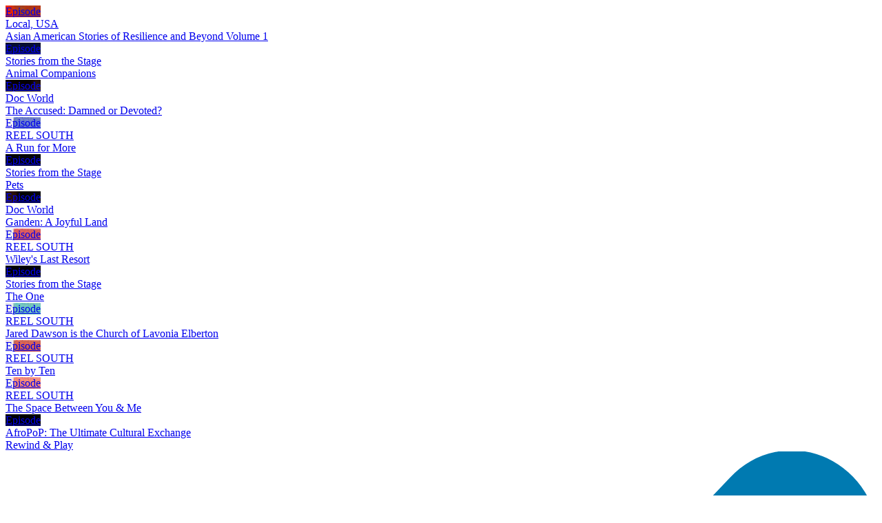

--- FILE ---
content_type: text/html; charset=utf-8
request_url: https://worldchannel.org/watch/?page=11&show=&format=full_length&sort=newest
body_size: 1374
content:
<div class="three-across">

    <article>
       

        <a class="main-image" href="/episode/local-usa-asian-american-stories-resilience-and-beyond-volume-1/?asset_slug=asian-american-stories-of-resilience-and-beyond-volume-1-facirq" style="background-image: url(https://image.pbs.org/video-assets/F859kcy-asset-mezzanine-16x9-VuNENkT.jpg);">
            <span class="tag">Episode</span>
            <div class="mask"></div>
        </a>


        

        
        <div class="overline">
            <a href="/show/local-usa/"><span>Local, USA</span></a>
        </div>
        

        
        <a class="title" href="/episode/local-usa-asian-american-stories-resilience-and-beyond-volume-1/?asset_slug=asian-american-stories-of-resilience-and-beyond-volume-1-facirq">Asian American Stories of Resilience and Beyond Volume 1</a>
        

    </article>

    <article>
       

        <a class="main-image" href="/episode/stories-from-the-stage-animal-companions/?asset_slug=animal-companions-nmwgxf" style="background-image: url(https://image.pbs.org/video-assets/9AxUI4V-asset-mezzanine-16x9-eQqc0Nd.JPG);">
            <span class="tag">Episode</span>
            <div class="mask"></div>
        </a>


        

        
        <div class="overline">
            <a href="/show/stories-stage/"><span>Stories from the Stage</span></a>
        </div>
        

        
        <a class="title" href="/episode/stories-from-the-stage-animal-companions/?asset_slug=animal-companions-nmwgxf">Animal Companions</a>
        

    </article>

    <article>
       

        <a class="main-image" href="/episode/doc-world-the-accused/?asset_slug=the-accused-damned-or-devoted-8lnp0k" style="background-image: url(https://image.pbs.org/video-assets/oOYi5db-asset-mezzanine-16x9-jQQBllL.jpg);">
            <span class="tag">Episode</span>
            <div class="mask"></div>
        </a>


        

        
        <div class="overline">
            <a href="/show/doc-world/"><span>Doc World</span></a>
        </div>
        

        
        <a class="title" href="/episode/doc-world-the-accused/?asset_slug=the-accused-damned-or-devoted-8lnp0k">The Accused: Damned or Devoted?</a>
        

    </article>

    <article>
       

        <a class="main-image" href="/episode/run-more-3abz2a/?asset_slug=a-run-for-more-fkvzy1" style="background-image: url(https://image.pbs.org/video-assets/0n73cTA-asset-mezzanine-16x9-kMnw9qM.jpg);">
            <span class="tag">Episode</span>
            <div class="mask"></div>
        </a>


        

        
        <div class="overline">
            <a href="/show/reel-south/"><span>REEL SOUTH</span></a>
        </div>
        

        
        <a class="title" href="/episode/run-more-3abz2a/?asset_slug=a-run-for-more-fkvzy1">A Run for More</a>
        

    </article>

    <article>
       

        <a class="main-image" href="/episode/stories-from-the-stage-pets/?asset_slug=pets-4lwvuz" style="background-image: url(https://image.pbs.org/video-assets/9NxfseF-asset-mezzanine-16x9-AuIClCT.jpeg);">
            <span class="tag">Episode</span>
            <div class="mask"></div>
        </a>


        

        
        <div class="overline">
            <a href="/show/stories-stage/"><span>Stories from the Stage</span></a>
        </div>
        

        
        <a class="title" href="/episode/stories-from-the-stage-pets/?asset_slug=pets-4lwvuz">Pets</a>
        

    </article>

    <article>
       

        <a class="main-image" href="/episode/doc-world-ganden-a-joyful-land/?asset_slug=ganden-a-joyful-land-wfsd3l" style="background-image: url(https://image.pbs.org/video-assets/BRY0Nxf-asset-mezzanine-16x9-qQinRWK.jpeg);">
            <span class="tag">Episode</span>
            <div class="mask"></div>
        </a>


        

        
        <div class="overline">
            <a href="/show/doc-world/"><span>Doc World</span></a>
        </div>
        

        
        <a class="title" href="/episode/doc-world-ganden-a-joyful-land/?asset_slug=ganden-a-joyful-land-wfsd3l">Ganden: A Joyful Land</a>
        

    </article>

    <article>
       

        <a class="main-image" href="/episode/wileys-last-resort-chddbb/?asset_slug=wileys-last-resort-khahad" style="background-image: url(https://image.pbs.org/video-assets/D6rhqz5-asset-mezzanine-16x9-A9IPbA1.jpg);">
            <span class="tag">Episode</span>
            <div class="mask"></div>
        </a>


        

        
        <div class="overline">
            <a href="/show/reel-south/"><span>REEL SOUTH</span></a>
        </div>
        

        
        <a class="title" href="/episode/wileys-last-resort-chddbb/?asset_slug=wileys-last-resort-khahad">Wiley&#39;s Last Resort</a>
        

    </article>

    <article>
       

        <a class="main-image" href="/episode/stories-from-the-stage-the-one/?asset_slug=the-one-uanz0n" style="background-image: url(https://image.pbs.org/video-assets/faYtRdv-asset-mezzanine-16x9-rJvOmNa.JPG);">
            <span class="tag">Episode</span>
            <div class="mask"></div>
        </a>


        

        
        <div class="overline">
            <a href="/show/stories-stage/"><span>Stories from the Stage</span></a>
        </div>
        

        
        <a class="title" href="/episode/stories-from-the-stage-the-one/?asset_slug=the-one-uanz0n">The One</a>
        

    </article>

    <article>
       

        <a class="main-image" href="/episode/jared-dawson-church-lavonia-elberton-e5jo5x/?asset_slug=jared-dawson-is-the-church-of-lavonia-elberton-mtu00t" style="background-image: url(https://image.pbs.org/video-assets/OkcUSSr-asset-mezzanine-16x9-9h1uuy6.jpg);">
            <span class="tag">Episode</span>
            <div class="mask"></div>
        </a>


        

        
        <div class="overline">
            <a href="/show/reel-south/"><span>REEL SOUTH</span></a>
        </div>
        

        
        <a class="title" href="/episode/jared-dawson-church-lavonia-elberton-e5jo5x/?asset_slug=jared-dawson-is-the-church-of-lavonia-elberton-mtu00t">Jared Dawson is the Church of Lavonia Elberton</a>
        

    </article>

    <article>
       

        <a class="main-image" href="/episode/ten-ten-ft6roo/?asset_slug=ten-by-ten-dm2ar9" style="background-image: url(https://image.pbs.org/video-assets/kJAGL24-asset-mezzanine-16x9-HGiw8AG.jpg);">
            <span class="tag">Episode</span>
            <div class="mask"></div>
        </a>


        

        
        <div class="overline">
            <a href="/show/reel-south/"><span>REEL SOUTH</span></a>
        </div>
        

        
        <a class="title" href="/episode/ten-ten-ft6roo/?asset_slug=ten-by-ten-dm2ar9">Ten by Ten</a>
        

    </article>

    <article>
       

        <a class="main-image" href="/episode/space-between-you-me-cxp7sq/?asset_slug=the-space-between-you-me-rzxnd6" style="background-image: url(https://image.pbs.org/video-assets/IiNN7Ap-asset-mezzanine-16x9-GdDiNDG.jpg);">
            <span class="tag">Episode</span>
            <div class="mask"></div>
        </a>


        

        
        <div class="overline">
            <a href="/show/reel-south/"><span>REEL SOUTH</span></a>
        </div>
        

        
        <a class="title" href="/episode/space-between-you-me-cxp7sq/?asset_slug=the-space-between-you-me-rzxnd6">The Space Between You &amp; Me</a>
        

    </article>

    <article>
       

        <a class="main-image" href="/episode/rewind-play/?asset_slug=rewind-play-FqU0sM" style="background-image: url(https://image.pbs.org/video-assets/9hQI2w9-asset-mezzanine-16x9-qMsFoBI.jpg);">
            <span class="tag">Episode</span>
            <div class="mask"></div>
        </a>


        

        
        <div class="overline">
            <a href="/show/afropop/"><span>AfroPoP: The Ultimate Cultural Exchange</span></a>
        </div>
        

        
        <a class="title" href="/episode/rewind-play/?asset_slug=rewind-play-FqU0sM">Rewind &amp; Play</a>
        

    </article>

</div>




<div class="pagination">
    <div class="prev">
        
        <a href="?page=10&show=&format=full_length&sort=newest"><img class="arrow" src="/static/images/arrow-blue-left.svg">PREV</a>
        
    </div>

    
    <div class="page-numbers">
    
        
                <a class="page-number" href="?page=1&show=&format=full_length&sort=newest">1</a>
        
    
        
            &nbsp;...
        
    
        
                <a class="page-number" href="?page=8&show=&format=full_length&sort=newest">8</a>
        
    
        
                <a class="page-number" href="?page=9&show=&format=full_length&sort=newest">9</a>
        
    
        
                <a class="page-number" href="?page=10&show=&format=full_length&sort=newest">10</a>
        
    
        

            <span class="current-page ">
                11
            </span>
        
    
        
                <a class="page-number" href="?page=12&show=&format=full_length&sort=newest">12</a>
        
    
        
                <a class="page-number" href="?page=13&show=&format=full_length&sort=newest">13</a>
        
    
        
            &nbsp;...
        
    
        
                <a class="page-number" href="?page=41&show=&format=full_length&sort=newest">41</a>
        
    
    </div>
    <div class="next">
        
        <a href="?page=12&show=&format=full_length&sort=newest">NEXT<img class="arrow" src="/static/images/arrow-blue-right.svg"></a>
        
    </div>
</div>










--- FILE ---
content_type: image/svg+xml
request_url: https://worldchannel.org/static/images/arrow-blue-left.svg
body_size: 150
content:
<svg xmlns="http://www.w3.org/2000/svg" viewBox="0 0 8.98 17.01"><defs><style>.cls-1{fill:#007AB1;}</style></defs><path id="arrow-blue-light" class="cls-1" d="M.26,7.85,7.47.27a.86.86,0,0,1,1-.2A.93.93,0,0,1,9,.93V16.08a.94.94,0,0,1-.55.86.8.8,0,0,1-.34.07.88.88,0,0,1-.62-.27L.26,9.16a1,1,0,0,1,0-1.31Z"/></svg>


--- FILE ---
content_type: image/svg+xml
request_url: https://worldchannel.org/static/images/arrow-blue-right.svg
body_size: 157
content:
<svg xmlns="http://www.w3.org/2000/svg" viewBox="0 0 8.98 17.01"><defs><style>.cls-1{fill:#007AB1;}</style></defs><path id="arrow-blue-left" class="cls-1" d="M9,8.5a1,1,0,0,1-.26.66L1.51,16.74A.9.9,0,0,1,.88,17a.78.78,0,0,1-.33-.07A.94.94,0,0,1,0,16.08V.93A.93.93,0,0,1,.55.07a.86.86,0,0,1,1,.2L8.72,7.85A1,1,0,0,1,9,8.5Z"/></svg>
